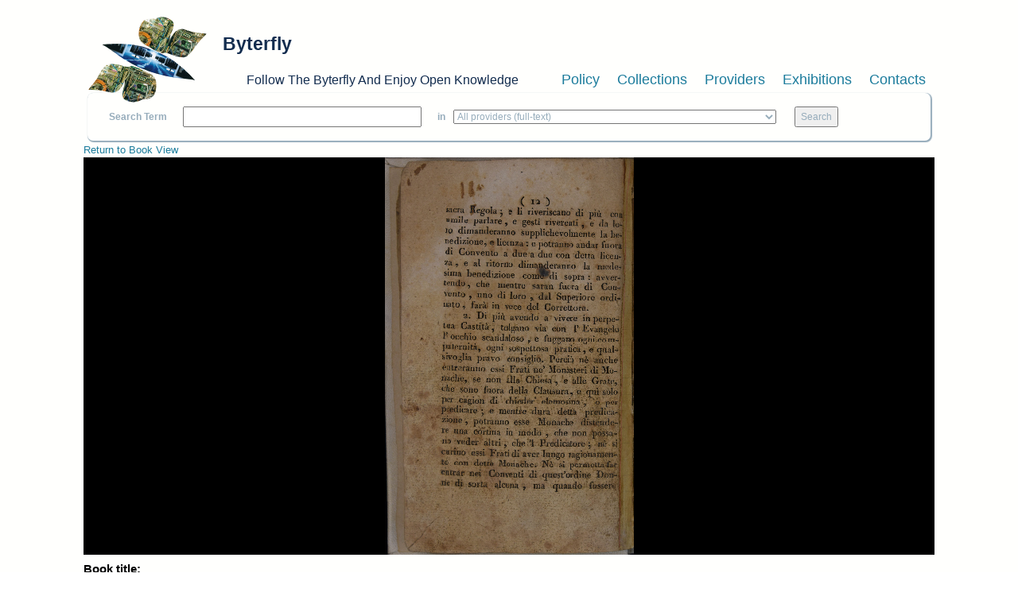

--- FILE ---
content_type: text/css
request_url: https://www.byterfly.eu/sites/all/modules/islandora_solution_pack_image/css/islandora_basic_image.theme.css?skdohu
body_size: 585
content:
/*
    Document   : islandora_basic_collection.theme
    Created on : May 23, 2012, 11:23:56 AM
    Description: The basic image page is a simple flexible layout page
    that breaks down to two columns when 2 sidebars are visible
*/

.islandora-basic-image-content {
  background-color: #F2F2F2;
  border: 1px solid #ddd;
  -webkit-border-radius: 5px;
  -moz-border-radius: 5px;
  border-radius: 5px;
  padding: 15px;
  float: left;
  width: auto;
  max-width: 100%;
}

.islandora-basic-image-content img {
  margin: 0;
  display: block;
}

.islandora-basic-image-metadata {
  display: block;
  clear: both;
}

/* This is kept for legacy reasons */
dl.islandora-basic-image-fields {
  width:100%;
}

dl.islandora-metadata-fields {
  width:100%;
}

.islandora-basic-image-metadata dt {
  font-weight: normal;
  text-align: right;
  font-weight: bold;
  padding-right: 0;
}

.islandora-basic-image-metadata dd {
  padding-left: 40px;
}


.islandora-basic-image-metadata dt,
.islandora-basic-image-metadata dd {
  border-top:1px solid #e5e5e5;
}

.islandora-basic-image-metadata dt.first,
.islandora-basic-image-metadata dd.first {
  border-top:0;
}

body.two-sidebars .islandora-basic-image-sidebar {
    clear: both;
    width: 100%;
}

@media all and (min-width: 768px) {

  body.no-sidebars .islandora-basic-image-sidebar {
    padding-left: 20px;
  }

  body.no-sidebars .islandora-basic-image-sidebar {
    float: right; /* LTR */
    width: 35%;
    clear: none;
  }

}

--- FILE ---
content_type: text/css
request_url: https://www.byterfly.eu/sites/all/modules/islandora_solr_search/css/islandora_solr.base.css?skdohu
body_size: 373
content:
/* Base style sheet for islandora solr */


/* solr results wrapper elements */

#islandora-solr-top
{
  min-height: 25px;
}

/* Secondary display profiles */
ul#secondary-display-profiles
{
  float:right;
  margin: 0px 0px 0px 0px;
}

.item-list ul#secondary-display-profiles li
{
  display: inline-block;
  margin: 0px 0px 0px 0px;
  padding: 0px 0px 0px 0px;
  background-image: none;
}


/* facets */

.block ul.islandora-solr-facet {
  padding: 0 0 0 1em;
}

/* hide the 2nd list if a facet list is split in two */
.islandora-solr-facet.hidden
{
  display: none;
}

.plusminus
{
  float: right;
}


/* advanced search block */

#islandora-solr-advanced-search-form div.form-item {
  display: inline-block;
  margin-right: 10px;
}

#islandora-solr-advanced-search-form div.form-item-islandora-solr-allow-preserve-filters {
  display: block;
}
